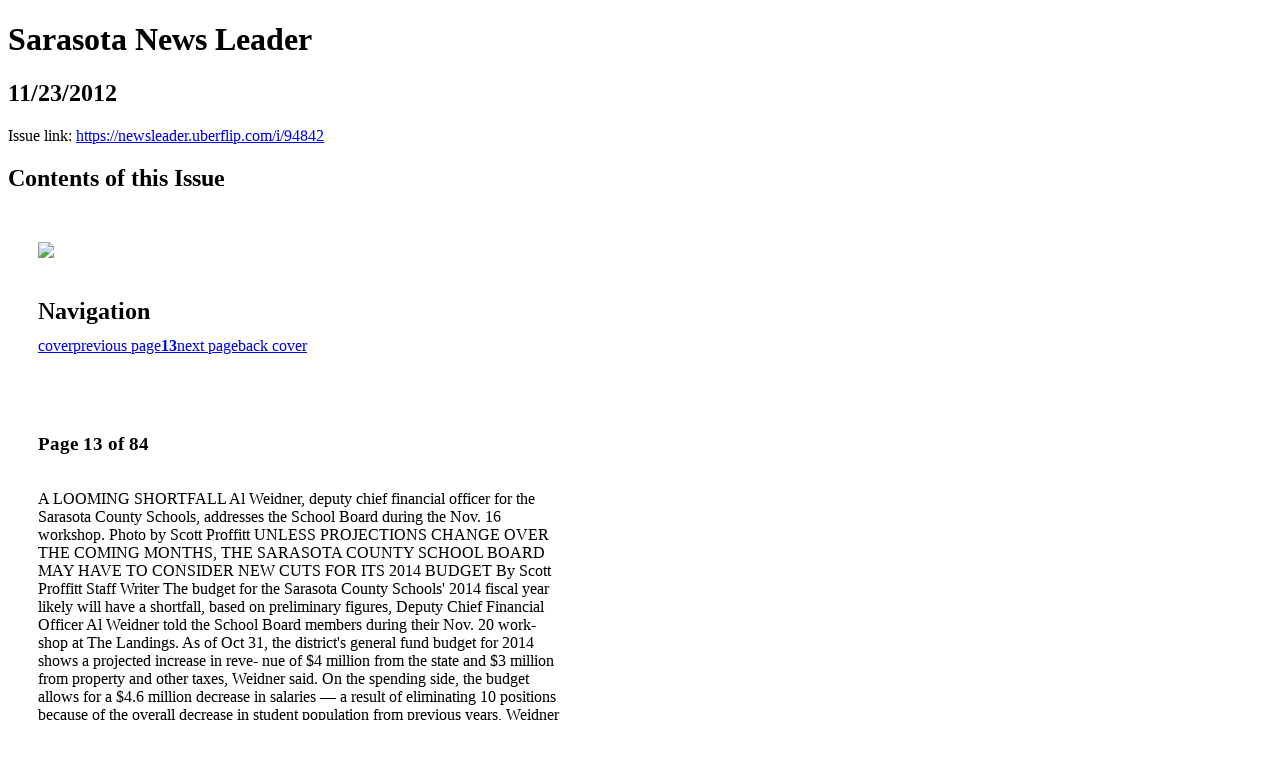

--- FILE ---
content_type: text/html; charset=UTF-8
request_url: https://newsleader.uberflip.com/i/94842-11-23-2012/13
body_size: 7667
content:
<!DOCTYPE html PUBLIC "-//W3C//DTD XHTML 1.0 Transitional//EN" "http://www.w3.org/TR/xhtml1/DTD/xhtml1-transitional.dtd">

<html xmlns="http://www.w3.org/1999/xhtml" xml:lang="en" lang="en" xmlns:og="http://ogp.me/ns#" xmlns:fb="https://www.facebook.com/2008/fbml">
    	<head>
                    <link rel="icon" href="" type="image/x-icon"/>
            		<meta charset="utf-8">
				<meta name="description" content="" />
		<meta name="keywords" content="" />
		
		
		<title>Sarasota News Leader - 11/23/2012</title>
		
		<meta itemprop="image" content="https://content.cdntwrk.com/files/aT05NDg0MiZwPTEzJnY9MSZjbWQ9diZzaWc9NmEwZTM4MzdmYzQxNjRmZGU3MzA4ODZiYjg2OTVkOTc%253D/-w-450-80.jpg"><meta property="og:image" content="https://content.cdntwrk.com/files/aT05NDg0MiZwPTEzJnY9MSZjbWQ9diZzaWc9NmEwZTM4MzdmYzQxNjRmZGU3MzA4ODZiYjg2OTVkOTc%253D/-w-450-80.jpg"/>	</head>

	<body>
	    <h1>Sarasota News Leader</h1>
<h2>11/23/2012</h2>

<p></p>
<p>Issue link: <a href="https://newsleader.uberflip.com/i/94842">https://newsleader.uberflip.com/i/94842</a></p>

<h2>Contents of this Issue</h2>
<div style='float:left;clear:none;margin:30px;width:960px;'><div class='issue-img-wrapper'><img id='issue-img-1' src='https://content.cdntwrk.com/files/aT05NDg0MiZwPTEzJnY9MSZjbWQ9diZzaWc9NmEwZTM4MzdmYzQxNjRmZGU3MzA4ODZiYjg2OTVkOTc%253D/-w-450-80.jpg'/></div><h2 style="clear:both;padding-top:20px;margin-bottom:12px;text-align:left">Navigation</h2><div class='btn-group' id='navigation'><a class="btn" title="Sarasota News Leader - 11/23/2012 page 0 " href="https://newsleader.uberflip.com/i/94842">cover</a><a rel="prev" class="btn" title="Sarasota News Leader - 11/23/2012 page 12" href="https://newsleader.uberflip.com/i/94842/12">previous page</a><a class='btn active' href='#'><strong>13</strong></a><a rel="next" class="btn" title="Sarasota News Leader - 11/23/2012 page 14" href="https://newsleader.uberflip.com/i/94842/14">next page</a><a class="btn" title="Sarasota News Leader - 11/23/2012 page 84" href="https://newsleader.uberflip.com/i/94842/84">back cover</a></div></div><div style='float:left;clear:none;text-align:left;margin:30px;width:550px'><h3> Page 13 of 84</h3><p><div style="max-height:300px;overflow-x:hidden;margin-bottom:30px;padding-right:20px;"><p>A LOOMING SHORTFALL 
Al Weidner, deputy chief financial officer for the Sarasota County Schools, addresses the School Board during the Nov. 16 workshop. Photo by Scott Proffitt 
UNLESS PROJECTIONS CHANGE OVER THE COMING MONTHS, THE SARASOTA COUNTY SCHOOL BOARD MAY HAVE TO CONSIDER NEW CUTS FOR ITS 2014 BUDGET 
By Scott Proffitt Staff Writer 
The budget for the Sarasota County Schools' 2014 fiscal year likely will have a shortfall, based on preliminary figures, Deputy Chief Financial Officer Al Weidner told the School Board members during their Nov. 20 work- shop at The Landings. 
As of Oct 31, the district's general fund budget for 2014 shows a projected increase in reve- nue of $4 million from the state and $3 million from property and other taxes, Weidner said. 
On the spending side, the budget allows for a $4.6 million decrease in salaries — a result of eliminating 10 positions because of the overall 
decrease in student population from previous years, Weidner added. 
However, he projected a $3.5 million increase in the cost of employee benefits, an $8 million increase in purchased services and several other less significant increases in spending, resulting in an anticipated $8 million rise in appropriations. 
Unless other revenue sources become avail- able, Weidner indicated, the School Board may have to consider new ways to pare the district's expenses for the 2013-14 school year. 
The district's general fund for education has three basic sources of revenue, Weidner point-</p></div><h2>Articles in this issue</h2><div style="max-height:200px;overflow-x:hidden;margin-bottom:30px;padding-right:20px;"><ul class='nav'>		<li><a href="https://newsleader.uberflip.com/i/94842/0" title="Read article: Cover">Cover</a></li>
			<li><a href="https://newsleader.uberflip.com/i/94842/1" title="Read article: Help">Help</a></li>
			<li><a href="https://newsleader.uberflip.com/i/94842/2" title="Read article: Masthead">Masthead</a></li>
			<li><a href="https://newsleader.uberflip.com/i/94842/3" title="Read article: Welcome">Welcome</a></li>
			<li><a href="https://newsleader.uberflip.com/i/94842/4" title="Read article: Table Of Contents">Table Of Contents</a></li>
			<li><a href="https://newsleader.uberflip.com/i/94842/6" title="Read article: Top Stories At A Glance">Top Stories At A Glance</a></li>
			<li><a href="https://newsleader.uberflip.com/i/94842/10" title="Read article: News & Commentary">News & Commentary</a></li>
			<li><a href="https://newsleader.uberflip.com/i/94842/10" title="Read article: Feeding the hungry">Feeding the hungry</a></li>
			<li><a href="https://newsleader.uberflip.com/i/94842/13" title="Read article: A looming shortfall">A looming shortfall</a></li>
			<li><a href="https://newsleader.uberflip.com/i/94842/16" title="Read article: Power, thy name is Pam">Power, thy name is Pam</a></li>
			<li><a href="https://newsleader.uberflip.com/i/94842/19" title="Read article: 'Hate speech' deplored">'Hate speech' deplored</a></li>
			<li><a href="https://newsleader.uberflip.com/i/94842/21" title="Read article: Whatever St. Armands wants …">Whatever St. Armands wants …</a></li>
			<li><a href="https://newsleader.uberflip.com/i/94842/23" title="Read article: Staying the course">Staying the course</a></li>
			<li><a href="https://newsleader.uberflip.com/i/94842/25" title="Read article: Staffed and staying">Staffed and staying</a></li>
			<li><a href="https://newsleader.uberflip.com/i/94842/27" title="Read article: The future of mobility">The future of mobility</a></li>
			<li><a href="https://newsleader.uberflip.com/i/94842/30" title="Read article: Some explanation, please">Some explanation, please</a></li>
			<li><a href="https://newsleader.uberflip.com/i/94842/32" title="Read article: Taking their oaths">Taking their oaths</a></li>
			<li><a href="https://newsleader.uberflip.com/i/94842/36" title="Read article: News Briefs">News Briefs</a></li>
			<li><a href="https://newsleader.uberflip.com/i/94842/44" title="Read article: Opinion">Opinion</a></li>
			<li><a href="https://newsleader.uberflip.com/i/94842/49" title="Read article: Sarasota Leisure">Sarasota Leisure</a></li>
			<li><a href="https://newsleader.uberflip.com/i/94842/51" title="Read article: Convolutions in communication">Convolutions in communication</a></li>
			<li><a href="https://newsleader.uberflip.com/i/94842/56" title="Read article: Ask Otus">Ask Otus</a></li>
			<li><a href="https://newsleader.uberflip.com/i/94842/60" title="Read article: Savoring a cruise">Savoring a cruise</a></li>
			<li><a href="https://newsleader.uberflip.com/i/94842/67" title="Read article: A medley of themes">A medley of themes</a></li>
			<li><a href="https://newsleader.uberflip.com/i/94842/73" title="Read article: Hot off the presses">Hot off the presses</a></li>
			<li><a href="https://newsleader.uberflip.com/i/94842/75" title="Read article: Siesta Seen">Siesta Seen</a></li>
			<li><a href="https://newsleader.uberflip.com/i/94842/81" title="Read article: Religion Briefs">Religion Briefs</a></li>
			<li><a href="https://newsleader.uberflip.com/i/94842/83" title="Read article: Community Calendar">Community Calendar</a></li>
			<li><a href="https://newsleader.uberflip.com/i/94842/84" title="Read article: Schimmel Sightings">Schimmel Sightings</a></li>
	</ul></div><h2>Archives of this issue</h2><a href='https://newsleader.uberflip.com/read/archives/i/26073/94842'>view archives of Sarasota News Leader - 11/23/2012</a></div><div class='clr'></div>	</body>
</html>
